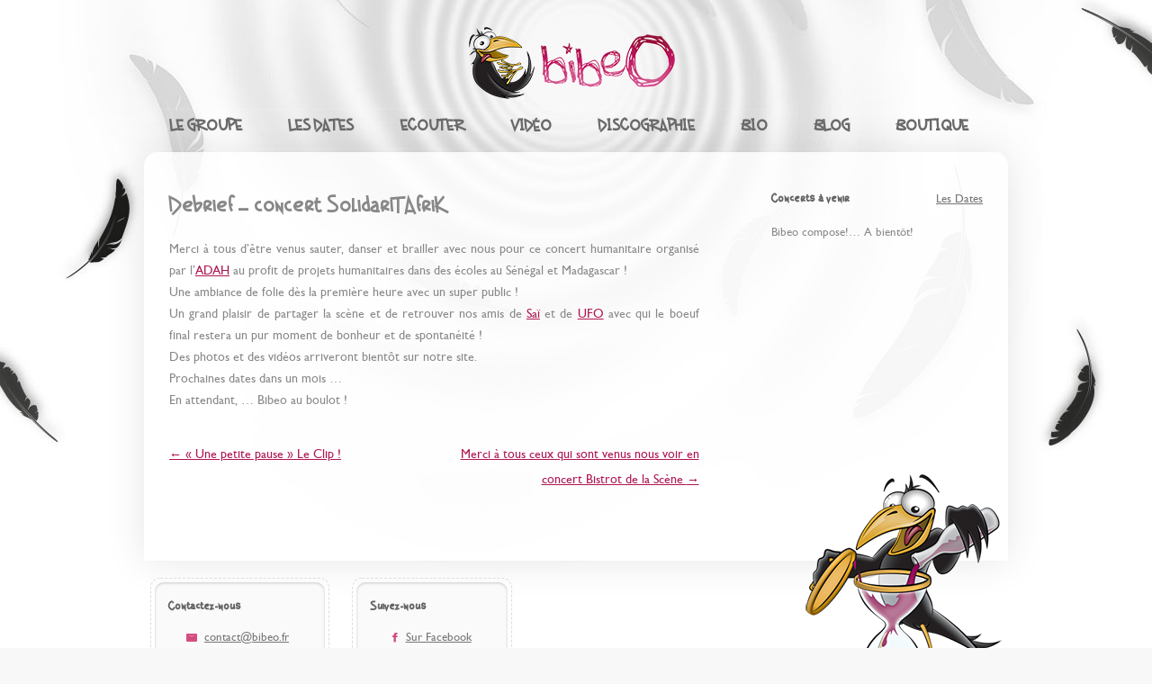

--- FILE ---
content_type: text/html; charset=UTF-8
request_url: https://www.bibeo.fr/debrief-concert-solidaritafrik/
body_size: 7118
content:
<!DOCTYPE html>
<!--[if IE 7]>
<html class="ie ie7" lang="fr-FR">
<![endif]-->
<!--[if IE 8]>
<html class="ie ie8" lang="fr-FR">
<![endif]-->
<!--[if !(IE 7) & !(IE 8)]><!-->
<html lang="fr-FR">
<!--<![endif]-->
<head>
<meta charset="UTF-8" />
<meta name="viewport" content="width=device-width" />
<title>Debrief &#8211; concert SolidariTAfriK | Bibeo</title>
<link rel="profile" href="http://gmpg.org/xfn/11" />
<link rel="pingback" href="https://www.bibeo.fr/xmlrpc.php" />
<!--[if lt IE 9]>
<script src="https://www.bibeo.fr/wp-content/themes/twentytwelve/js/html5.js" type="text/javascript"></script>
<![endif]-->
<meta name='robots' content='max-image-preview:large' />
<link rel='dns-prefetch' href='//fonts.googleapis.com' />
<link rel="alternate" type="application/rss+xml" title="Bibeo &raquo; Flux" href="https://www.bibeo.fr/feed/" />
<link rel="alternate" type="application/rss+xml" title="Bibeo &raquo; Flux des commentaires" href="https://www.bibeo.fr/comments/feed/" />
<script type="text/javascript">
/* <![CDATA[ */
window._wpemojiSettings = {"baseUrl":"https:\/\/s.w.org\/images\/core\/emoji\/15.0.3\/72x72\/","ext":".png","svgUrl":"https:\/\/s.w.org\/images\/core\/emoji\/15.0.3\/svg\/","svgExt":".svg","source":{"concatemoji":"https:\/\/www.bibeo.fr\/wp-includes\/js\/wp-emoji-release.min.js?ver=6.5.3"}};
/*! This file is auto-generated */
!function(i,n){var o,s,e;function c(e){try{var t={supportTests:e,timestamp:(new Date).valueOf()};sessionStorage.setItem(o,JSON.stringify(t))}catch(e){}}function p(e,t,n){e.clearRect(0,0,e.canvas.width,e.canvas.height),e.fillText(t,0,0);var t=new Uint32Array(e.getImageData(0,0,e.canvas.width,e.canvas.height).data),r=(e.clearRect(0,0,e.canvas.width,e.canvas.height),e.fillText(n,0,0),new Uint32Array(e.getImageData(0,0,e.canvas.width,e.canvas.height).data));return t.every(function(e,t){return e===r[t]})}function u(e,t,n){switch(t){case"flag":return n(e,"\ud83c\udff3\ufe0f\u200d\u26a7\ufe0f","\ud83c\udff3\ufe0f\u200b\u26a7\ufe0f")?!1:!n(e,"\ud83c\uddfa\ud83c\uddf3","\ud83c\uddfa\u200b\ud83c\uddf3")&&!n(e,"\ud83c\udff4\udb40\udc67\udb40\udc62\udb40\udc65\udb40\udc6e\udb40\udc67\udb40\udc7f","\ud83c\udff4\u200b\udb40\udc67\u200b\udb40\udc62\u200b\udb40\udc65\u200b\udb40\udc6e\u200b\udb40\udc67\u200b\udb40\udc7f");case"emoji":return!n(e,"\ud83d\udc26\u200d\u2b1b","\ud83d\udc26\u200b\u2b1b")}return!1}function f(e,t,n){var r="undefined"!=typeof WorkerGlobalScope&&self instanceof WorkerGlobalScope?new OffscreenCanvas(300,150):i.createElement("canvas"),a=r.getContext("2d",{willReadFrequently:!0}),o=(a.textBaseline="top",a.font="600 32px Arial",{});return e.forEach(function(e){o[e]=t(a,e,n)}),o}function t(e){var t=i.createElement("script");t.src=e,t.defer=!0,i.head.appendChild(t)}"undefined"!=typeof Promise&&(o="wpEmojiSettingsSupports",s=["flag","emoji"],n.supports={everything:!0,everythingExceptFlag:!0},e=new Promise(function(e){i.addEventListener("DOMContentLoaded",e,{once:!0})}),new Promise(function(t){var n=function(){try{var e=JSON.parse(sessionStorage.getItem(o));if("object"==typeof e&&"number"==typeof e.timestamp&&(new Date).valueOf()<e.timestamp+604800&&"object"==typeof e.supportTests)return e.supportTests}catch(e){}return null}();if(!n){if("undefined"!=typeof Worker&&"undefined"!=typeof OffscreenCanvas&&"undefined"!=typeof URL&&URL.createObjectURL&&"undefined"!=typeof Blob)try{var e="postMessage("+f.toString()+"("+[JSON.stringify(s),u.toString(),p.toString()].join(",")+"));",r=new Blob([e],{type:"text/javascript"}),a=new Worker(URL.createObjectURL(r),{name:"wpTestEmojiSupports"});return void(a.onmessage=function(e){c(n=e.data),a.terminate(),t(n)})}catch(e){}c(n=f(s,u,p))}t(n)}).then(function(e){for(var t in e)n.supports[t]=e[t],n.supports.everything=n.supports.everything&&n.supports[t],"flag"!==t&&(n.supports.everythingExceptFlag=n.supports.everythingExceptFlag&&n.supports[t]);n.supports.everythingExceptFlag=n.supports.everythingExceptFlag&&!n.supports.flag,n.DOMReady=!1,n.readyCallback=function(){n.DOMReady=!0}}).then(function(){return e}).then(function(){var e;n.supports.everything||(n.readyCallback(),(e=n.source||{}).concatemoji?t(e.concatemoji):e.wpemoji&&e.twemoji&&(t(e.twemoji),t(e.wpemoji)))}))}((window,document),window._wpemojiSettings);
/* ]]> */
</script>
<style id='wp-emoji-styles-inline-css' type='text/css'>

	img.wp-smiley, img.emoji {
		display: inline !important;
		border: none !important;
		box-shadow: none !important;
		height: 1em !important;
		width: 1em !important;
		margin: 0 0.07em !important;
		vertical-align: -0.1em !important;
		background: none !important;
		padding: 0 !important;
	}
</style>
<link rel='stylesheet' id='wp-block-library-css' href='https://www.bibeo.fr/wp-includes/css/dist/block-library/style.min.css?ver=6.5.3' type='text/css' media='all' />
<style id='classic-theme-styles-inline-css' type='text/css'>
/*! This file is auto-generated */
.wp-block-button__link{color:#fff;background-color:#32373c;border-radius:9999px;box-shadow:none;text-decoration:none;padding:calc(.667em + 2px) calc(1.333em + 2px);font-size:1.125em}.wp-block-file__button{background:#32373c;color:#fff;text-decoration:none}
</style>
<style id='global-styles-inline-css' type='text/css'>
body{--wp--preset--color--black: #000000;--wp--preset--color--cyan-bluish-gray: #abb8c3;--wp--preset--color--white: #ffffff;--wp--preset--color--pale-pink: #f78da7;--wp--preset--color--vivid-red: #cf2e2e;--wp--preset--color--luminous-vivid-orange: #ff6900;--wp--preset--color--luminous-vivid-amber: #fcb900;--wp--preset--color--light-green-cyan: #7bdcb5;--wp--preset--color--vivid-green-cyan: #00d084;--wp--preset--color--pale-cyan-blue: #8ed1fc;--wp--preset--color--vivid-cyan-blue: #0693e3;--wp--preset--color--vivid-purple: #9b51e0;--wp--preset--gradient--vivid-cyan-blue-to-vivid-purple: linear-gradient(135deg,rgba(6,147,227,1) 0%,rgb(155,81,224) 100%);--wp--preset--gradient--light-green-cyan-to-vivid-green-cyan: linear-gradient(135deg,rgb(122,220,180) 0%,rgb(0,208,130) 100%);--wp--preset--gradient--luminous-vivid-amber-to-luminous-vivid-orange: linear-gradient(135deg,rgba(252,185,0,1) 0%,rgba(255,105,0,1) 100%);--wp--preset--gradient--luminous-vivid-orange-to-vivid-red: linear-gradient(135deg,rgba(255,105,0,1) 0%,rgb(207,46,46) 100%);--wp--preset--gradient--very-light-gray-to-cyan-bluish-gray: linear-gradient(135deg,rgb(238,238,238) 0%,rgb(169,184,195) 100%);--wp--preset--gradient--cool-to-warm-spectrum: linear-gradient(135deg,rgb(74,234,220) 0%,rgb(151,120,209) 20%,rgb(207,42,186) 40%,rgb(238,44,130) 60%,rgb(251,105,98) 80%,rgb(254,248,76) 100%);--wp--preset--gradient--blush-light-purple: linear-gradient(135deg,rgb(255,206,236) 0%,rgb(152,150,240) 100%);--wp--preset--gradient--blush-bordeaux: linear-gradient(135deg,rgb(254,205,165) 0%,rgb(254,45,45) 50%,rgb(107,0,62) 100%);--wp--preset--gradient--luminous-dusk: linear-gradient(135deg,rgb(255,203,112) 0%,rgb(199,81,192) 50%,rgb(65,88,208) 100%);--wp--preset--gradient--pale-ocean: linear-gradient(135deg,rgb(255,245,203) 0%,rgb(182,227,212) 50%,rgb(51,167,181) 100%);--wp--preset--gradient--electric-grass: linear-gradient(135deg,rgb(202,248,128) 0%,rgb(113,206,126) 100%);--wp--preset--gradient--midnight: linear-gradient(135deg,rgb(2,3,129) 0%,rgb(40,116,252) 100%);--wp--preset--font-size--small: 13px;--wp--preset--font-size--medium: 20px;--wp--preset--font-size--large: 36px;--wp--preset--font-size--x-large: 42px;--wp--preset--spacing--20: 0.44rem;--wp--preset--spacing--30: 0.67rem;--wp--preset--spacing--40: 1rem;--wp--preset--spacing--50: 1.5rem;--wp--preset--spacing--60: 2.25rem;--wp--preset--spacing--70: 3.38rem;--wp--preset--spacing--80: 5.06rem;--wp--preset--shadow--natural: 6px 6px 9px rgba(0, 0, 0, 0.2);--wp--preset--shadow--deep: 12px 12px 50px rgba(0, 0, 0, 0.4);--wp--preset--shadow--sharp: 6px 6px 0px rgba(0, 0, 0, 0.2);--wp--preset--shadow--outlined: 6px 6px 0px -3px rgba(255, 255, 255, 1), 6px 6px rgba(0, 0, 0, 1);--wp--preset--shadow--crisp: 6px 6px 0px rgba(0, 0, 0, 1);}:where(.is-layout-flex){gap: 0.5em;}:where(.is-layout-grid){gap: 0.5em;}body .is-layout-flex{display: flex;}body .is-layout-flex{flex-wrap: wrap;align-items: center;}body .is-layout-flex > *{margin: 0;}body .is-layout-grid{display: grid;}body .is-layout-grid > *{margin: 0;}:where(.wp-block-columns.is-layout-flex){gap: 2em;}:where(.wp-block-columns.is-layout-grid){gap: 2em;}:where(.wp-block-post-template.is-layout-flex){gap: 1.25em;}:where(.wp-block-post-template.is-layout-grid){gap: 1.25em;}.has-black-color{color: var(--wp--preset--color--black) !important;}.has-cyan-bluish-gray-color{color: var(--wp--preset--color--cyan-bluish-gray) !important;}.has-white-color{color: var(--wp--preset--color--white) !important;}.has-pale-pink-color{color: var(--wp--preset--color--pale-pink) !important;}.has-vivid-red-color{color: var(--wp--preset--color--vivid-red) !important;}.has-luminous-vivid-orange-color{color: var(--wp--preset--color--luminous-vivid-orange) !important;}.has-luminous-vivid-amber-color{color: var(--wp--preset--color--luminous-vivid-amber) !important;}.has-light-green-cyan-color{color: var(--wp--preset--color--light-green-cyan) !important;}.has-vivid-green-cyan-color{color: var(--wp--preset--color--vivid-green-cyan) !important;}.has-pale-cyan-blue-color{color: var(--wp--preset--color--pale-cyan-blue) !important;}.has-vivid-cyan-blue-color{color: var(--wp--preset--color--vivid-cyan-blue) !important;}.has-vivid-purple-color{color: var(--wp--preset--color--vivid-purple) !important;}.has-black-background-color{background-color: var(--wp--preset--color--black) !important;}.has-cyan-bluish-gray-background-color{background-color: var(--wp--preset--color--cyan-bluish-gray) !important;}.has-white-background-color{background-color: var(--wp--preset--color--white) !important;}.has-pale-pink-background-color{background-color: var(--wp--preset--color--pale-pink) !important;}.has-vivid-red-background-color{background-color: var(--wp--preset--color--vivid-red) !important;}.has-luminous-vivid-orange-background-color{background-color: var(--wp--preset--color--luminous-vivid-orange) !important;}.has-luminous-vivid-amber-background-color{background-color: var(--wp--preset--color--luminous-vivid-amber) !important;}.has-light-green-cyan-background-color{background-color: var(--wp--preset--color--light-green-cyan) !important;}.has-vivid-green-cyan-background-color{background-color: var(--wp--preset--color--vivid-green-cyan) !important;}.has-pale-cyan-blue-background-color{background-color: var(--wp--preset--color--pale-cyan-blue) !important;}.has-vivid-cyan-blue-background-color{background-color: var(--wp--preset--color--vivid-cyan-blue) !important;}.has-vivid-purple-background-color{background-color: var(--wp--preset--color--vivid-purple) !important;}.has-black-border-color{border-color: var(--wp--preset--color--black) !important;}.has-cyan-bluish-gray-border-color{border-color: var(--wp--preset--color--cyan-bluish-gray) !important;}.has-white-border-color{border-color: var(--wp--preset--color--white) !important;}.has-pale-pink-border-color{border-color: var(--wp--preset--color--pale-pink) !important;}.has-vivid-red-border-color{border-color: var(--wp--preset--color--vivid-red) !important;}.has-luminous-vivid-orange-border-color{border-color: var(--wp--preset--color--luminous-vivid-orange) !important;}.has-luminous-vivid-amber-border-color{border-color: var(--wp--preset--color--luminous-vivid-amber) !important;}.has-light-green-cyan-border-color{border-color: var(--wp--preset--color--light-green-cyan) !important;}.has-vivid-green-cyan-border-color{border-color: var(--wp--preset--color--vivid-green-cyan) !important;}.has-pale-cyan-blue-border-color{border-color: var(--wp--preset--color--pale-cyan-blue) !important;}.has-vivid-cyan-blue-border-color{border-color: var(--wp--preset--color--vivid-cyan-blue) !important;}.has-vivid-purple-border-color{border-color: var(--wp--preset--color--vivid-purple) !important;}.has-vivid-cyan-blue-to-vivid-purple-gradient-background{background: var(--wp--preset--gradient--vivid-cyan-blue-to-vivid-purple) !important;}.has-light-green-cyan-to-vivid-green-cyan-gradient-background{background: var(--wp--preset--gradient--light-green-cyan-to-vivid-green-cyan) !important;}.has-luminous-vivid-amber-to-luminous-vivid-orange-gradient-background{background: var(--wp--preset--gradient--luminous-vivid-amber-to-luminous-vivid-orange) !important;}.has-luminous-vivid-orange-to-vivid-red-gradient-background{background: var(--wp--preset--gradient--luminous-vivid-orange-to-vivid-red) !important;}.has-very-light-gray-to-cyan-bluish-gray-gradient-background{background: var(--wp--preset--gradient--very-light-gray-to-cyan-bluish-gray) !important;}.has-cool-to-warm-spectrum-gradient-background{background: var(--wp--preset--gradient--cool-to-warm-spectrum) !important;}.has-blush-light-purple-gradient-background{background: var(--wp--preset--gradient--blush-light-purple) !important;}.has-blush-bordeaux-gradient-background{background: var(--wp--preset--gradient--blush-bordeaux) !important;}.has-luminous-dusk-gradient-background{background: var(--wp--preset--gradient--luminous-dusk) !important;}.has-pale-ocean-gradient-background{background: var(--wp--preset--gradient--pale-ocean) !important;}.has-electric-grass-gradient-background{background: var(--wp--preset--gradient--electric-grass) !important;}.has-midnight-gradient-background{background: var(--wp--preset--gradient--midnight) !important;}.has-small-font-size{font-size: var(--wp--preset--font-size--small) !important;}.has-medium-font-size{font-size: var(--wp--preset--font-size--medium) !important;}.has-large-font-size{font-size: var(--wp--preset--font-size--large) !important;}.has-x-large-font-size{font-size: var(--wp--preset--font-size--x-large) !important;}
.wp-block-navigation a:where(:not(.wp-element-button)){color: inherit;}
:where(.wp-block-post-template.is-layout-flex){gap: 1.25em;}:where(.wp-block-post-template.is-layout-grid){gap: 1.25em;}
:where(.wp-block-columns.is-layout-flex){gap: 2em;}:where(.wp-block-columns.is-layout-grid){gap: 2em;}
.wp-block-pullquote{font-size: 1.5em;line-height: 1.6;}
</style>
<link rel='stylesheet' id='woocommerce-layout-css' href='//www.bibeo.fr/wp-content/plugins/woocommerce/assets/css/woocommerce-layout.css?ver=2.6.1' type='text/css' media='all' />
<link rel='stylesheet' id='woocommerce-smallscreen-css' href='//www.bibeo.fr/wp-content/plugins/woocommerce/assets/css/woocommerce-smallscreen.css?ver=2.6.1' type='text/css' media='only screen and (max-width: 768px)' />
<link rel='stylesheet' id='woocommerce-general-css' href='//www.bibeo.fr/wp-content/plugins/woocommerce/assets/css/woocommerce.css?ver=2.6.1' type='text/css' media='all' />
<link rel='stylesheet' id='parent-style-css' href='https://www.bibeo.fr/wp-content/themes/twentytwelve/style.css?ver=6.5.3' type='text/css' media='all' />
<link rel='stylesheet' id='child-style-css' href='https://www.bibeo.fr/wp-content/themes/bibeo/style.css?ver=6.5.3' type='text/css' media='all' />
<link rel='stylesheet' id='twentytwelve-fonts-css' href='https://fonts.googleapis.com/css?family=Open+Sans:400italic,700italic,400,700&#038;subset=latin,latin-ext' type='text/css' media='all' />
<link rel='stylesheet' id='twentytwelve-style-css' href='https://www.bibeo.fr/wp-content/themes/bibeo/style.css?ver=6.5.3' type='text/css' media='all' />
<!--[if lt IE 9]>
<link rel='stylesheet' id='twentytwelve-ie-css' href='https://www.bibeo.fr/wp-content/themes/twentytwelve/css/ie.css?ver=20121010' type='text/css' media='all' />
<![endif]-->
<script type="text/javascript" src="https://www.bibeo.fr/wp-includes/js/jquery/jquery.min.js?ver=3.7.1" id="jquery-core-js"></script>
<script type="text/javascript" src="https://www.bibeo.fr/wp-includes/js/jquery/jquery-migrate.min.js?ver=3.4.1" id="jquery-migrate-js"></script>
<script type="text/javascript" src="https://www.bibeo.fr/wp-content/plugins/gigpress/scripts/gigpress.js?ver=6.5.3" id="gigpress-js-js"></script>
<link rel="https://api.w.org/" href="https://www.bibeo.fr/wp-json/" /><link rel="alternate" type="application/json" href="https://www.bibeo.fr/wp-json/wp/v2/posts/189" /><link rel="EditURI" type="application/rsd+xml" title="RSD" href="https://www.bibeo.fr/xmlrpc.php?rsd" />
<meta name="generator" content="WordPress 6.5.3" />
<meta name="generator" content="WooCommerce 2.6.1" />
<link rel="canonical" href="https://www.bibeo.fr/debrief-concert-solidaritafrik/" />
<link rel='shortlink' href='https://www.bibeo.fr/?p=189' />
<link rel="alternate" type="application/json+oembed" href="https://www.bibeo.fr/wp-json/oembed/1.0/embed?url=https%3A%2F%2Fwww.bibeo.fr%2Fdebrief-concert-solidaritafrik%2F" />
<link rel="alternate" type="text/xml+oembed" href="https://www.bibeo.fr/wp-json/oembed/1.0/embed?url=https%3A%2F%2Fwww.bibeo.fr%2Fdebrief-concert-solidaritafrik%2F&#038;format=xml" />
<link type="text/css" rel="stylesheet" href="https://www.bibeo.fr/wp-content/plugins/gigpress/css/gigpress.css" media="all" />
<link href="https://www.bibeo.fr/?feed=gigpress" rel="alternate" type="application/rss+xml" title="Bibeo : concerts à venir" />
<style type="text/css" id="custom-background-css">
body.custom-background { background-color: #f8f8f8; background-image: url("https://www.bibeo.fr/wp-content/uploads/2016/06/fond-2.jpg"); background-position: center top; background-size: auto; background-repeat: no-repeat; background-attachment: fixed; }
</style>
	<meta name="redi-version" content="1.2.7" />
<!-- Jetpack Open Graph Tags -->
<meta property="og:type" content="article" />
<meta property="og:title" content="Debrief &#8211; concert SolidariTAfriK" />
<meta property="og:url" content="https://www.bibeo.fr/debrief-concert-solidaritafrik/" />
<meta property="og:description" content="Merci à tous d&rsquo;être venus sauter, danser et brailler avec nous pour ce concert humanitaire organisé par l&rsquo;ADAH au profit de projets humanitaires dans des écoles au Sénégal et Madagascar…" />
<meta property="article:published_time" content="2013-03-29T19:37:31+00:00" />
<meta property="article:modified_time" content="2013-03-31T12:40:38+00:00" />
<meta property="og:site_name" content="Bibeo" />
<meta property="og:image" content="https://s0.wp.com/i/blank.jpg" />
<meta property="og:image:alt" content="" />
<meta property="og:locale" content="fr_FR" />
<meta name="twitter:text:title" content="Debrief &#8211; concert SolidariTAfriK" />
<meta name="twitter:card" content="summary" />

<!-- End Jetpack Open Graph Tags -->
</head>

<body class="post-template-default single single-post postid-189 single-format-standard custom-background custom-font-enabled">
<div id="page" class="hfeed site">
	<header id="masthead" class="site-header" role="banner">
    	<a href="https://www.bibeo.fr/" title="Bibeo" rel="home">
		<hgroup>
			<h1 class="site-title">Bibeo</h1>
			<h2 class="site-description">&#8230;peut provoquer l&#039;ivresse spontanée du spectateur</h2>
		</hgroup>
		</a>
		<nav id="site-navigation" class="main-navigation" role="navigation">
			<button class="menu-toggle">Menu</button>
			<a class="assistive-text" href="#content" title="Aller au contenu principal">Aller au contenu principal</a>
			<div class="menu-menu-principal-container"><ul id="menu-menu-principal" class="nav-menu"><li id="menu-item-67" class="menu-item menu-item-type-post_type menu-item-object-page current-post-parent menu-item-67"><a title="Groupe bourguignon, chanson française rock ska festive" href="https://www.bibeo.fr/le_groupe/">Le Groupe</a></li>
<li id="menu-item-34" class="menu-item menu-item-type-post_type menu-item-object-page menu-item-34"><a title="Bibeo en concert&#8230;" href="https://www.bibeo.fr/concerts-a-venir/">Les Dates</a></li>
<li id="menu-item-173" class="menu-item menu-item-type-post_type menu-item-object-page menu-item-173"><a href="https://www.bibeo.fr/ecoutez/">Ecouter</a></li>
<li id="menu-item-477" class="menu-item menu-item-type-post_type menu-item-object-page menu-item-477"><a href="https://www.bibeo.fr/les-clips-de-bibeo/">Vidéo</a></li>
<li id="menu-item-455" class="menu-item menu-item-type-post_type menu-item-object-page menu-item-455"><a href="https://www.bibeo.fr/discographie/">Discographie</a></li>
<li id="menu-item-107" class="menu-item menu-item-type-post_type menu-item-object-page menu-item-107"><a href="https://www.bibeo.fr/pros-et-presse/">Bio</a></li>
<li id="menu-item-148" class="menu-item menu-item-type-taxonomy menu-item-object-category current-post-ancestor current-menu-parent current-post-parent menu-item-148"><a href="https://www.bibeo.fr/category/blog/">Blog</a></li>
<li id="menu-item-391" class="menu-item menu-item-type-post_type menu-item-object-page menu-item-391"><a href="https://www.bibeo.fr/boutique/">Boutique</a></li>
</ul></div>		</nav><!-- #site-navigation -->

			</header><!-- #masthead -->

	<div id="main" class="wrapper">
	<div id="primary" class="site-content">
		<div id="content" role="main">

			
				
	<article id="post-189" class="post-189 post type-post status-publish format-standard hentry category-blog tag-adah tag-bibeo tag-concert tag-dijon">
				<header class="entry-header">
			
						<h1 class="entry-title">Debrief &#8211; concert SolidariTAfriK</h1>
								</header><!-- .entry-header -->

				<div class="entry-content">
			<p>Merci à tous d&rsquo;être venus sauter, danser et brailler avec nous pour ce concert humanitaire organisé par l&rsquo;<a href="http://assoadah.free.fr/">ADAH</a> au profit de projets humanitaires dans des écoles au Sénégal et Madagascar !<br />
Une ambiance de folie dès la première heure avec un super public !<br />
Un grand plaisir de partager la scène et de retrouver nos amis de <a href="http://sai-world.com/">Saï</a> et de <a href="http://www.uforchestra.fr/">UFO</a> avec qui le boeuf final restera un pur moment de bonheur et de spontanéité !<br />
Des photos et des vidéos arriveront bientôt sur notre site.<br />
Prochaines dates dans un mois &#8230;<br />
En attendant, &#8230; Bibeo au boulot !</p>
					</div><!-- .entry-content -->
		
		<footer class="entry-meta">
			Cette entrée a été publiée dans <a href="https://www.bibeo.fr/category/blog/" rel="category tag">Blog</a>, et marquée avec <a href="https://www.bibeo.fr/tag/adah/" rel="tag">adah</a>, <a href="https://www.bibeo.fr/tag/bibeo/" rel="tag">Bibeo</a>, <a href="https://www.bibeo.fr/tag/concert/" rel="tag">concert</a>, <a href="https://www.bibeo.fr/tag/dijon/" rel="tag">dijon</a>, le <a href="https://www.bibeo.fr/debrief-concert-solidaritafrik/" title="21 h 37 min" rel="bookmark"><time class="entry-date" datetime="2013-03-29T21:37:31+01:00">29 mars 2013</time></a> <span class="by-author">par <span class="author vcard"><a class="url fn n" href="https://www.bibeo.fr/author/armel/" title="Afficher tous les articles par Armel LARCIER" rel="author">Armel LARCIER</a></span></span>.								</footer><!-- .entry-meta -->
	</article><!-- #post -->

				<nav class="nav-single">
					<h3 class="assistive-text">Navigation des articles</h3>
					<span class="nav-previous"><a href="https://www.bibeo.fr/une-petite-pause-le-clip/" rel="prev"><span class="meta-nav">&larr;</span> « Une petite pause » Le Clip !</a></span>
					<span class="nav-next"><a href="https://www.bibeo.fr/merci-a-tous-ceux-qui-sont-venus-nous-voir-en-concert-bistrot-de-la-scene/" rel="next">Merci à tous ceux qui sont venus nous voir en concert Bistrot de la Scène <span class="meta-nav">&rarr;</span></a></span>
				</nav><!-- .nav-single -->

				
<div id="comments" class="comments-area">

	
	
	
</div><!-- #comments .comments-area -->
			
		</div><!-- #content -->
	</div><!-- #primary -->


			<div id="secondary" class="widget-area" role="complementary">
			<aside id="nav_menu-4" class="widget widget_nav_menu"><div class="menu-menu-widget-container"><ul id="menu-menu-widget" class="menu"><li id="menu-item-100" class="menu-item menu-item-type-post_type menu-item-object-page menu-item-100"><a href="https://www.bibeo.fr/concerts-a-venir/">Les Dates</a></li>
</ul></div></aside><aside id="gigpress-4" class="widget widget_gigpress"><h3 class="widget-title">Concerts à venir</h3>
<p class="gigpress-empty">Bibeo compose!&#8230; A bientôt!</p><!-- Generated by GigPress 2.2.4 -->
	</aside>		</div><!-- #secondary -->
		</div><!-- #main .wrapper -->
	<footer id="colophon" role="contentinfo">
    						<div id="footer-widgets" class="widget-area three">
											<aside id="text-5" class="widget widget_text"><h3 class="widget-title">Contactez-nous</h3>			<div class="textwidget"><div class="contact">
<a class="mail" href="mailto:contact@bibeo.fr" target="_blank" rel="noopener">contact@bibeo.fr</a>
<br />
<a class="tel" href="tel:0681094928" target="_blank" rel="noopener">06.81.09.49.28</a>
</div></div>
		</aside>					
											<aside id="text-6" class="widget widget_text"><h3 class="widget-title">Suivez-nous</h3>			<div class="textwidget"><div class="social">
<a class="facebook" href="http://fr-fr.facebook.com/pages/Bibeo/47672225187" target="blank" rel="noopener">Sur Facebook</a><br />
<a class="twitter" href="https://twitter.com/Bibeo_LeGroupe" target="blank" rel="noopener">Sur Twitter</a>
</div></div>
		</aside>					
									</div><!-- #footer-widgets -->
				<div class="site-info">
						<a href="http://wordpress.org/" title="Plate-forme de publication personnelle à la pointe de la sémantique">Fièrement propulsé par WordPress</a>
		</div><!-- .site-info -->
        <div style=clear:both;"></div>
	</footer><!-- #colophon -->
</div><!-- #page -->

<script type="text/javascript" id="wc-add-to-cart-js-extra">
/* <![CDATA[ */
var wc_add_to_cart_params = {"ajax_url":"\/wp-admin\/admin-ajax.php","wc_ajax_url":"\/debrief-concert-solidaritafrik\/?wc-ajax=%%endpoint%%","i18n_view_cart":"Voir Panier","cart_url":"https:\/\/www.bibeo.fr\/cart\/","is_cart":"","cart_redirect_after_add":"no"};
/* ]]> */
</script>
<script type="text/javascript" src="//www.bibeo.fr/wp-content/plugins/woocommerce/assets/js/frontend/add-to-cart.min.js?ver=2.6.1" id="wc-add-to-cart-js"></script>
<script type="text/javascript" src="//www.bibeo.fr/wp-content/plugins/woocommerce/assets/js/jquery-blockui/jquery.blockUI.min.js?ver=2.70" id="jquery-blockui-js"></script>
<script type="text/javascript" id="woocommerce-js-extra">
/* <![CDATA[ */
var woocommerce_params = {"ajax_url":"\/wp-admin\/admin-ajax.php","wc_ajax_url":"\/debrief-concert-solidaritafrik\/?wc-ajax=%%endpoint%%"};
/* ]]> */
</script>
<script type="text/javascript" src="//www.bibeo.fr/wp-content/plugins/woocommerce/assets/js/frontend/woocommerce.min.js?ver=2.6.1" id="woocommerce-js"></script>
<script type="text/javascript" src="//www.bibeo.fr/wp-content/plugins/woocommerce/assets/js/jquery-cookie/jquery.cookie.min.js?ver=1.4.1" id="jquery-cookie-js"></script>
<script type="text/javascript" id="wc-cart-fragments-js-extra">
/* <![CDATA[ */
var wc_cart_fragments_params = {"ajax_url":"\/wp-admin\/admin-ajax.php","wc_ajax_url":"\/debrief-concert-solidaritafrik\/?wc-ajax=%%endpoint%%","fragment_name":"wc_fragments"};
/* ]]> */
</script>
<script type="text/javascript" src="//www.bibeo.fr/wp-content/plugins/woocommerce/assets/js/frontend/cart-fragments.min.js?ver=2.6.1" id="wc-cart-fragments-js"></script>
<script type="text/javascript" src="https://www.bibeo.fr/wp-content/themes/twentytwelve/js/navigation.js?ver=20140711" id="twentytwelve-navigation-js"></script>
</body>
</html>

--- FILE ---
content_type: text/css
request_url: https://www.bibeo.fr/wp-content/themes/bibeo/style.css?ver=6.5.3
body_size: 4280
content:
/*Theme Name: Bibeo
Theme URI: http://www.bibeo.fr/
Description: Thème enfant du thème Twentytwelve
Author: Armel Larcier
Author URI: http://github.com/Benew/
Template: twentytwelve
Version: 0.1.0
*/



/* BIBEO */
/*@font-face {
    font-family: 'j.d.regular';
    src: url('/fonts/j.d-webfont.eot');
    src: url('/fonts/j.d-webfont.eot?#iefix') format('embedded-opentype'),
         url('/fonts/j.d-webfont.woff') format('woff'),
         url('/fonts/j.d-webfont.ttf') format('truetype');
    font-weight: normal;
    font-style: normal;

}*/
@font-face {
    font-family: 'German-Beauty';
    src:url('/wp-content/themes/bibeo/fonts/German-Beauty.ttf.woff') format('woff'),
        url('/wp-content/themes/bibeo/fonts/German-Beauty.ttf.svg#German-Beauty') format('svg'),
        url('/wp-content/themes/bibeo/fonts/German-Beauty.ttf.eot'),
        url('/wp-content/themes/bibeo/fonts/German-Beauty.ttf.eot?#iefix') format('embedded-opentype'); 
    font-weight: normal;
    font-style: normal;
}
@font-face {
    font-family: 'gillsans';
    src:url('/wp-content/themes/bibeo/fonts/gill_sans_mt-webfont.woff') format('woff'),
        url('/wp-content/themes/bibeo/fonts/gill_sans_mt-webfont.svg#GillSansMT') format('svg'),
        url('/wp-content/themes/bibeo/fonts/gill_sans_mt-webfont.eot'),
        url('/wp-content/themes/bibeo/fonts/gill_sans_mt-webfont.eot?#iefix') format('embedded-opentype'); 
    font-weight: normal;
    font-style: normal;
}


h1,
h2,
h3,
h4,
h5,
h6 {
    margin-bottom: 1em;
    margin-top: 1em;

    font-family: 'German-Beauty';
}


/* Small headers */
.archive-title,
.page-title,
.widget-title,
.entry-content th,
.comment-content th {
	text-transform: none;
}
li.bypostauthor cite span {
	background-color: #ae1552;
}
.site{
	overflow: visible;
}
.site-content nav {
	
}
p{ margin: 1em 0; }
a {
	color: #ae1552;
}

body, body.custom-font-enabled{
	color: #888;
	font-family: 'gillsans';
}
.site-header {
	padding: 0;
}
.site-header hgroup{
	display: block;
	padding-top: 30px;
	height: 80px;
	background: url('/images/logo_bibeo.png') no-repeat center bottom;
}
.site-header h1,
.site-header h2 {
	display: none;
}
.site-header h1 a:hover,
.site-header h2 a:hover {
	color: #ae1552;
}
.widget-area .widget h3 {
	margin-bottom: 0.714285714rem;
	margin-top: 0;
}
.widget-area .widget a:hover {
	color: #ae1552;
}
footer[role="contentinfo"] {
    border: none;
    margin-top: 0;
    padding: 0 1em;
}
footer[role="contentinfo"] a:hover {
	color: #ae1552;
}

.site-content article {
	border-bottom: 1px solid #ededed;
}
.site-content article:last-of-type{
	margin-bottom: -1rem;
	border-bottom: none;
}
.format-status .entry-header header a:hover,
.comments-area article header a:hover,
a.comment-reply-link:hover,
a.comment-edit-link:hover,
.template-front-page .widget-area .widget li a:hover,
.comments-link a:hover,
.entry-meta a:hover,
.main-navigation li a:hover,
.main-navigation li.current-menu-item a {
	color: #ae1552;
}
#site-navigation{
	margin-top: 0 !important;
}
.main-navigation li a{
	font-family: 'German-Beauty';
	font-size: 1.2em;
	font-weight: bold;
}
#menu-menu-principal {
    padding: 0 0px;
    text-align: center;
}
#page{
	padding: 0;
	background: none;
	box-shadow: none;
	margin-top: 0;
}
#main{
	background: rgba(255,255,255,.8);
	padding: 0 2em 2em;
	-moz-border-radius: 15px 15px 0 0;
	-webkit-border-radius: 15px 15px 0 0;
	border-radius: 15px 15px 0 0;
	box-shadow: 0 0px 45px rgba(0,0,0,0.1);
}
#page p{
	text-shadow:0 1px 0 #fff;
	text-align: justify;
}
.p_img{
	position: relative;
	top: -10px;
	left: 0;
	padding-left: 0;
	padding-right: 0;
	width: 100%;
}
.p_img img{
	position: relative;
	left: 0px;
	border-bottom: none !important;
	border-radius: 0;
    z-index: 1;
}
.p_img:after {
	content: " ";
	position: absolute;
	bottom: -11%;
	left: -3%;
	width: 106%;
	height: 150px;
	background: url('/images/ombre.png') center bottom no-repeat;
	display: block;
	z-index: 0;
	background-size: 100%;
	margin-bottom: 32px;
}
.p_img iframe {
    position: relative;
    z-index: 1;
    max-width: 100%;
    max-height: auto;
}
#page p.gigpress-subscribe {
    text-align: right;
    color: transparent;
    text-shadow: none;
}
p.gigpress-subscribe a {
    text-align: left;
    float: right;
    margin-left: 10px;
}
p.gigpress-subscribe:after {
    content: " ";
    float: right;
    width: 177px;
    display: block;
    height: 35px;
    background: url('/images/sabonner.png') center center no-repeat;
    position: relative;
    top: 10px;
    margin-right: -15px;
	margin-bottom: 30px;
}
#page #main{
	
}
#man {
    float: right;
	margin-bottom: -244px;
	margin-top: -131px;
	margin-right: -24px;
	width: 165px;
	overflow: hidden;
}
#man img{
	width: 164px;
	height: 192px;
}
body.custom-background{
	background-repeat: no-repeat;
	background-position: center center;
}
article.page header.entry-header h1.entry-title{
	font-size: 2em;
	text-transform: uppercase;
	font-weight: bold;
	/*text-shadow: 0 0 1px #fff, 0 0 5px rgba(207, 73, 131, 0.3),0 0 20px rgba(207, 73, 131, 0.5);*/
	color: #ae1552;
}
article.page header.entry-header h1.entry-title:after{
	content: " ";
	float: right;
	width: 120px;
	height: 60px;
	margin-top: -.5em;
	background: url("/images/plume.png") right center no-repeat;
}
.entry-content h3, .comment-content h3 {
    font-size: 12px;
}
.entry-content blockquote, .comment-content blockquote {
    font-size: 0.9em;
}
#menu-menu-principal{
	position: relative;
	overflow: hidden;
}
#menu-menu-principal:before{
	content: " ";
	position: absolute;
	bottom: 44px;
	left: 0;
	width: 100%;
	height: 2px;
	background-image: -webkit-radial-gradient(10% 90%,ellipse farthest-corner, rgba(255,254,255,0.1) 0%,rgba(248,248,248,0) 100%);
	background-image: -webkit-gradient(radial, center bottom, 0px, center bottom, 100%, color-stop(0%,rgba(255,254,255,0.1)), color-stop(100%,rgba(248,248,248,0)));
	background-image: -moz-radial-gradient(center bottom, ellipse cover, rgba(255,254,255,0.1) 0%, rgba(248,248,248,0) 100%);
}
#menu-menu-principal:after{
	content: " ";
	position: absolute;
	bottom: 0;
	left: 0;
	width: 100%;
	height: 2px;
	background-image: -webkit-radial-gradient(10% 90%,ellipse farthest-corner, rgba(255,254,255,0.1) 0%,rgba(248,248,248,0) 100%);
	background-image: -webkit-gradient(radial, center bottom, 0px, center bottom, 100%, color-stop(0%,rgba(255,254,255,0.1)), color-stop(100%,rgba(248,248,248,0)));
	background-image: -moz-radial-gradient(center bottom, ellipse cover, rgba(255,254,255,0.1) 0%, rgba(248,248,248,0) 100%);
}
.bib-list-images{
	text-align: center;
}
.bib-list-images figure p{
	display:none;
}
.bib-list-images figure{
	display: inline-block;
	text-align: center;
	position: relative;
}
.bib-list-images figure:after {
	content: " ";
	position: absolute;
	bottom: 35px;
	left: -10px;
	width: 100%;
	height: 240px;
	background: url('/images/ombre_200.png') center bottom no-repeat;
	z-index: 1;
	display: block;
	padding: 0 10px;
}
.bib-list-images figure br{
	height: 0;font-size: 1px;line-height: 0;display:none;
}
.bib-list-images figure figcaption{
	
    font-family: 'German-Beauty';
	color: #ae1552;
	padding: 0 0 1em 0;
	font-size: 110%;
	/*text-shadow: 0 1px 0 #fff,0 0 1px #ae1552;*/
}
.bib-list-images figure figcaption .instru{
	font-family: Helvetica, Arial, sans-serif;
	font-family: 'gillsans';
	text-shadow: 0 1px 0 #fff;
	font-size: 85%;
	color: #888;
}

body.custom-font-enabled .bib-list-images figure figcaption .instru{
	font-family: "Open Sans", Helvetica, Arial, sans-serif;
	font-family: 'gillsans';
}
.bib-list-images a{
	text-decoration: none;
}
.smaller{
	font-size: 90%;
}

.product_title,
.page-title,
.entry-content h2,
.page-description h2,
.comment-content h2{
	font-family: 'German-Beauty';
	color: #ae1552;
	/*text-shadow: 0 1px 0 #fff,0 0 1px #ae1552;*/
font-size: 1.2em;
}
h1.page-title{
  font-size:1.5em;
}
.page-id-7 h1.entry-title{
}
.entry-content h1,
.comment-content h1 {
	font-size: 21px;
	font-size: 1.5rem;
	line-height: 1.5;
}
.entry-content img,
.comment-content img,
.widget img,
img.header-image,
.author-avatar img,
img.wp-post-image {
	box-shadow: 0 1px 3px rgba(0, 0, 0, 0.5);
	border: 1px solid #fff;
}
.entry-content img.noshadow,
.comment-content img.noshadow,
.widget img.noshadow,
img.header-image.noshadow,
.author-avatar img.noshadow,
img.wp-post-image.noshadow{
	box-shadow: none;
	border: none;
}
footer.entry-meta{
	display: none;
}
ul.downloads li {
    list-style: none;
	padding-left: 20px;
	background: url('/images/puce-downloads.png') left 6px no-repeat;
}
ul.downloads li:hover{
	background-position: left 7px;
}
div.sharedaddy div.sd-block {
    border-top: 1px dashed #fff !important;
}
div.sharedaddy {
    border-top: 1px dashed #ddd;
}
div.sharedaddy h3, #content div.sharedaddy h3, #main div.sharedaddy h3, #primary div.sharedaddy h3 {
    display: none;
}
div.sharedaddy div.sd-block:after {
	content: " ";
	float: right;
	width: 177px;
	display: inline-block;
	height: 35px;
	background: url('/images/partager.png') center center no-repeat;
	margin-right: 60px;
	margin-top: -15px;
}
div.sharedaddy .sd-content {
    float: right !important;
    width: auto !important;
}
/* homepage posts */
.display-posts-listing .listing-item a.title{
	font-size: 1.5em;
	font-family: 'German-Beauty';
}
.display-posts-listing .listing-item a.image img{
	float: left;
	margin: 0 1em 1em 0;
}
.display-posts-listing .listing-item .content{
	padding-top: 1em;
}
.display-posts-listing .listing-item img{
	max-width: 400px;
}
@media screen and (max-width: 600px) {
	.display-posts-listing .listing-item img{
		max-width: 100%;
	}
}
.clear, .listing-item {
	clear: both;
}
/* widgets */
.contact a.mail {
    background: url('/images/icon-mail.png') left center no-repeat;
    padding-left: 20px;
}
.contact a.tel {
    background: url('/images/icon-tel.png') left center no-repeat;
    padding-left: 20px;
}

.social a.facebook {
    background: url('/images/facebook.png') left center no-repeat;
    padding-left: 20px;
}
.social a.myspace {
    background: url('/images/myspace.png') left center no-repeat;
    padding-left: 20px;
}

@media only screen and (-webkit-min-device-pixel-ratio: 1.5),
only screen and (-o-min-device-pixel-ratio: 3/2),
only screen and (min-device-pixel-ratio: 1.5) {
	.contact a.mail {
		background: url('/images/icon-mail_retina.png') left center no-repeat;
		background-size: 12px 12px;
	}
	.contact a.tel {
		background: url('/images/icon-tel_retina.png') left center no-repeat;
		background-size: 12px 12px;
	}

	.social a.facebook {
		background: url('/images/facebook_retina.png') left center no-repeat;
		background-size: 12px 12px;
	}
	.social a.myspace {
		background: url('/images/myspace_retina.png') left center no-repeat;
		background-size: 12px 12px;
	}
	.site-header hgroup{
		background: url('/images/logo_bibeo_retina.png') no-repeat center bottom;
		background-size: 251px 80px;
	}


}
#colophon .site-info{
	display:none;
}
#footer-widgets{
	
}
#footer-widgets {
    width: 100%;
    border-top: none;
}
#footer-widgets aside.widget {
	background: #fafafa;
	padding: 15px;
	-webkit-border-radius: 10px;
	-moz-border-radius: 10px;
	border-radius: 10px;
	box-shadow: inset 0 1px 3px rgba(0,0,0,0.2);
	-webkit-box-shadow: inset 0 1px 3px rgba(0,0,0,0.2);
	-moz-box-shadow: inset 0 1px 3px rgba(0,0,0,0.2);
	margin-bottom: 20px;
	line-height: 1.3em !important;
	border-bottom: 1px solid #fff;
	position: relative;
}
#footer-widgets aside.widget:before {
    content: " ";
    position: absolute;
    width: 100%;
    height: 100%;
    top: -4px;
    left: -5px;
    -webkit-border-radius: 10px; -moz-border-radius: 10px; 
    border-radius: 11px;
    border: 1px dashed #fff;
    padding: 4px;
}
#footer-widgets aside.widget:after {
    content: " ";
    position: absolute;
    width: 100%;
    height: 100%;
    top: -5px;
    left: -5px;
    -webkit-border-radius: 10px; -moz-border-radius: 10px; 
    border-radius: 11px;
    border: 1px dashed #ddd;
    padding: 4px;
    z-index: 0;
}
#footer-widgets aside.widget .textwidget {
    margin-left: 20px;
    position: relative;
    z-index: 1;
}
    #footer-widgets .widget li { list-style-type: none; }
.template-front-page #footer-widgets { padding-top: 0; }

#stratus #player ul#buttons{
	display: none;
}

#page:after{
	content: " ";
	width: 230px;
	height: 262px;
	background: url("/images/corbeau-sablier.png");
	float: right;
}
@media screen and (min-width: 600px) {

#page:after{
	margin-top: -260px;
}
	
#stratus #player ul#buttons{
	display: block;
}
    #footer-widgets.three .widget {
        float: left;
        margin-right: 3.7%;
        width: 30.85%;
        clear: none;
		margin-bottom: 10px;
    }
        #footer-widgets.three .widget + .widget + .widget { margin-right: 0; }
	#footer-widgets aside.widget{
		width: auto !important;
		padding-right: 40px;
	}
}
/* for IE8 and IE7 */
.ie #footer-widgets.three .widget {
    float: left;
    margin-right: 3.7%;
    width: 29.85%;
    clear: none;
}
.ie #footer-widgets.three .widget + .widget + .widget { margin-right: 0; }
#secondary.widget-area .widget.widget_nav_menu {
    position: absolute;
    right: 0;
    margin: 0;
}
#secondary {
    position: relative;
}
/* Gigpress */
td.gigpress-notes{
	font-family: 'German-Beauty';
	color: #ae1552;
	/*text-shadow: 0 1px 0 #fff,0 0 1px #ae1552;*/
	font-size: 1.5em;
}


span.gigpress-sidebar-date {
	display: block;
}
.gigpress-listing .d,
.gigpress-table .d{
    display: block;
    font-size: 2.2em;
    line-height: 1.3em;
    margin-bottom: -0.3em;
    color: #ae1552;
    /*text-shadow: 0 0 1px #ae1552;*/
    font-family: "Open Sans", Helvetica, Arial, sans-serif;
    font-family: "German-Beauty";
}
.gigpress-listing .dtstart,
.gigpress-table .dtstart {
    display: block;
    padding: 3px 10px 0px 10px;
	background: rgb(255,255,255);
	background: -moz-linear-gradient(top, rgba(255,255,255,1) 0%, rgba(243,243,243,1) 10px); /* FF3.6+ */
	background: -webkit-gradient(linear, left top, left bottom, color-stop(0%,rgba(255,255,255,1)), color-stop(10px,rgba(243,243,243,1))); /* Chrome,Safari4+ */
    background: -webkit-linear-gradient( top, #fff, #f3f3f3 10px);
	background: -o-linear-gradient(top, rgba(255,255,255,1) 0%,rgba(243,243,243,1) 10px); /* Opera 11.10+ */
	background: -ms-linear-gradient(top, rgba(255,255,255,1) 0%,rgba(243,243,243,1) 10%); /* IE10+ */
	background: linear-gradient(to bottom, rgba(255,255,255,1) 0%,rgba(243,243,243,1) 10%); /* W3C */
	
    box-shadow: 0 1px 3px rgba(0,0,0,0.3);
    border-radius: 5px 5px 12px 12px;
    float: left;
    margin: -20px 15px 10px -5px;
	border: 1px solid #fff;
	
	font-size: 120%;
	font-family: 'German-Beauty';
	font-weight: bold;
	text-shadow: 0 1px 0 #fff,0 0 1px #000;
}
.gigpress-table .gigpress-info td {
    padding-bottom: 20px;
}
.gigpress-table td.gigpress-date{
	vertical-align:top;
}
.gigpress-table .dtstart {
	margin-top: -5px;
	text-align: center;
}
.gigpress-listing .m,
.gigpress-table .m {
    line-height: 1em;
    font-weight: 100;
    font-size: 1em;
}
.gigpress-listing .y,
.gigpress-table .y {
    font-size: 0.8em;
    font-weight: 100;
    margin-left: -.2em;
    line-height: 0.6em;
}
.gigpress-table td.gigpress-date{
	
}
tr.gigpress-header th {
	display: none;
}
td.gigpress-date {
	width:70px;
}
td.gigpress-date abbr.dtstart{
	margin-left: 0px;
}

.gigpress-listing li{
	background: #fafafa;
	padding: 15px;
	-webkit-border-radius: 10px;
-moz-border-radius: 10px;
border-radius: 10px;
box-shadow: 0 1px 3px rgba(0,0,0,0.2);
-webkit-box-shadow: 0 1px 3px rgba(0,0,0,0.2);
-moz-box-shadow: 0 1px 3px rgba(0,0,0,0.2);
margin-bottom:20px;
line-height: 1.3em !important;
}
span.gigpress-sidebar-date {
	line-height:2em;
}
span.gigpress-sidebar-notes{
	display: block;
	font-weight: bold;
color: #ae1552;
	text-shadow: 0 1px 0 #fff;
	margin-bottom: 10px;
}
span.gigpress-sidebar-link{
	font-size: 80%;
}
.woocommerce #respond input#submit, .woocommerce a.button, .woocommerce button.button, .woocommerce input.button,
.woocommerce #respond input#submit.alt, .woocommerce a.button.alt, .woocommerce button.button.alt, .woocommerce input.button.alt{
box-shadow: 0 1px 3px rgba(0,0,0,0.2);
    background-color: #ae1552;
    color: #fff;
-webkit-box-shadow: 0 1px 3px rgba(0,0,0,0.2);
-moz-box-shadow: 0 1px 3px rgba(0,0,0,0.2);
}

.woocommerce #respond input#submit:hover, .woocommerce a.button:hover, .woocommerce button.button:hover, .woocommerce input.button:hover,
.woocommerce #respond input#submit.alt:hover, .woocommerce a.button.alt:hover, .woocommerce button.button.alt:hover, .woocommerce input.button.alt:hover{

    background-color: #fff;
    color: #ae1552;
}

.woocommerce #respond input#submit, .woocommerce a.button, .woocommerce button.button, .woocommerce input.button{
	color: #fff;
}
.woocommerce #respond input#submit.disabled, .woocommerce #respond input#submit:disabled, .woocommerce #respond input#submit:disabled[disabled], .woocommerce a.button.disabled, .woocommerce a.button:disabled, .woocommerce a.button:disabled[disabled], .woocommerce button.button.disabled, .woocommerce button.button:disabled, .woocommerce button.button:disabled[disabled], .woocommerce input.button.disabled, .woocommerce input.button:disabled, .woocommerce input.button:disabled[disabled]{
	color: rgba(255,255,255,0.5);
}

.woocommerce table.shop_table{
    background: #fff;
    -webkit-box-shadow: 0 1px 3px rgba(0,0,0,0.2);
-moz-box-shadow: 0 1px 3px rgba(0,0,0,0.2);box-shadow: 0 1px 3px rgba(0,0,0,0.2);

}
.woocommerce div.product p.price, .woocommerce div.product span.price{
    color: #ae1552;
    font-weight: bold;
}
.woocommerce div.product .woocommerce-tabs ul.tabs li.active{
    background: #f8f8f8;
border-bottom-color: #f8f8f8;
color: #ae1552;
}
.woocommerce div.product .woocommerce-tabs ul.tabs li.active:before{
box-shadow: 2px 2px 0 #f8f8f8;
}
.woocommerce div.product .woocommerce-tabs ul.tabs li.active:after{
    box-shadow: -2px 2px 0 #f8f8f8;
}
.main-navigation ul.nav-menu, .main-navigation div.nav-menu > ul{
	border: none;
}
@media screen and (min-width: 600px) {
	#site-navigation {
	}
	.main-navigation ul.nav-menu, .main-navigation div.nav-menu > ul{
		border-top: none !important;
	}
	.main-navigation ul.nav-menu,
	.main-navigation div.nav-menu > ul {
		
	}
	#menu-menu-principal:before{
	}
	#page {
		position: relative;
	}
	.site-header{
		text-align: center;
	}
	.site-header>a {
		width: 261px;
		display: inline-block;
	}
	#secondary {
		margin-top: 40px;
	}
	#menu-menu-principal .menu-item:first-child {
		margin-left: -15px;
	}
	.site-header hgroup{
		display: block;
		padding-top: 30px;
		height: 80px;
		background: url('/images/logo_bibeo.png') no-repeat left bottom;
	}
	#site-navigation .current_page_item,#site-navigation .menu-item:hover {
		background-image: -webkit-radial-gradient(50% 120%,ellipse farthest-corner, rgba(255,254,255,0.1) 0%,rgba(248,248,248,0) 100%);
		background-image: -webkit-gradient(radial, center 120%, 0px, center 120%, 100%, color-stop(0%,rgba(255,254,255,0.1)), color-stop(100%,rgba(248,248,248,0)));
		background-image: -moz-radial-gradient(center 120%, ellipse cover, rgba(255,254,255,0.1) 0%, rgba(248,248,248,0) 100%);
	}
	#menu-menu-principal .menu-item {
		padding: 0 2em;
		margin: 0;
	}
	#man{
		width: 325px;
	}
	#man img{
		width: 328px;
		height: 384px;
	}
}
/*
@media screen and (min-width: 1080px) {
	#man {
		margin-right: -40px;
	}
	#page:before {
		content: " ";
		position: absolute;
		width: 80px;
		height: 73px;
		background: url('/images/corbeaux.png');
		top: -45px;
	}
}
*/
